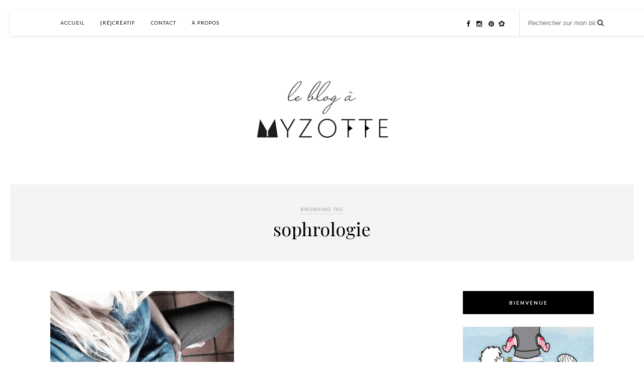

--- FILE ---
content_type: text/html; charset=UTF-8
request_url: http://www.myzotte.fr/tag/sophrologie/
body_size: 28571
content:
<!DOCTYPE html>
<html lang="fr-FR">
<head>

	<meta charset="UTF-8">
	<meta http-equiv="X-UA-Compatible" content="IE=edge">
	<meta name="viewport" content="width=device-width, initial-scale=1">

	<title>sophrologie &#8211; le blog à Myzotte</title>

	<link rel="profile" href="http://gmpg.org/xfn/11" />
	
		<link rel="shortcut icon" href="http://www.myzotte.fr/wp-content/uploads/2015/03/favicon_myzotte.png" />
		<link rel='stylesheet' id='ico-css-css'  href='http://www.myzotte.fr/wp-content/themes/rosemary/css/custom.css?ver=4.1.1' type='text/css' media='all' />
	<link rel="alternate" type="application/rss+xml" title="le blog à Myzotte RSS Feed" href="http://www.myzotte.fr/feed/" />
	<link rel="alternate" type="application/atom+xml" title="le blog à Myzotte Atom Feed" href="http://www.myzotte.fr/feed/atom/" />
	<link rel="pingback" href="http://www.myzotte.fr/xmlrpc.php" />
	
	<link rel='dns-prefetch' href='//maxcdn.bootstrapcdn.com' />
<link rel='dns-prefetch' href='//fonts.googleapis.com' />
<link rel='dns-prefetch' href='//s.w.org' />
<link rel="alternate" type="application/rss+xml" title="le blog à Myzotte &raquo; Flux" href="http://www.myzotte.fr/feed/" />
<link rel="alternate" type="application/rss+xml" title="le blog à Myzotte &raquo; Flux des commentaires" href="http://www.myzotte.fr/comments/feed/" />
<link rel="alternate" type="application/rss+xml" title="le blog à Myzotte &raquo; Flux de l’étiquette sophrologie" href="http://www.myzotte.fr/tag/sophrologie/feed/" />
		<script type="text/javascript">
			window._wpemojiSettings = {"baseUrl":"https:\/\/s.w.org\/images\/core\/emoji\/2.2.1\/72x72\/","ext":".png","svgUrl":"https:\/\/s.w.org\/images\/core\/emoji\/2.2.1\/svg\/","svgExt":".svg","source":{"concatemoji":"http:\/\/www.myzotte.fr\/wp-includes\/js\/wp-emoji-release.min.js?ver=4.7.23"}};
			!function(t,a,e){var r,n,i,o=a.createElement("canvas"),l=o.getContext&&o.getContext("2d");function c(t){var e=a.createElement("script");e.src=t,e.defer=e.type="text/javascript",a.getElementsByTagName("head")[0].appendChild(e)}for(i=Array("flag","emoji4"),e.supports={everything:!0,everythingExceptFlag:!0},n=0;n<i.length;n++)e.supports[i[n]]=function(t){var e,a=String.fromCharCode;if(!l||!l.fillText)return!1;switch(l.clearRect(0,0,o.width,o.height),l.textBaseline="top",l.font="600 32px Arial",t){case"flag":return(l.fillText(a(55356,56826,55356,56819),0,0),o.toDataURL().length<3e3)?!1:(l.clearRect(0,0,o.width,o.height),l.fillText(a(55356,57331,65039,8205,55356,57096),0,0),e=o.toDataURL(),l.clearRect(0,0,o.width,o.height),l.fillText(a(55356,57331,55356,57096),0,0),e!==o.toDataURL());case"emoji4":return l.fillText(a(55357,56425,55356,57341,8205,55357,56507),0,0),e=o.toDataURL(),l.clearRect(0,0,o.width,o.height),l.fillText(a(55357,56425,55356,57341,55357,56507),0,0),e!==o.toDataURL()}return!1}(i[n]),e.supports.everything=e.supports.everything&&e.supports[i[n]],"flag"!==i[n]&&(e.supports.everythingExceptFlag=e.supports.everythingExceptFlag&&e.supports[i[n]]);e.supports.everythingExceptFlag=e.supports.everythingExceptFlag&&!e.supports.flag,e.DOMReady=!1,e.readyCallback=function(){e.DOMReady=!0},e.supports.everything||(r=function(){e.readyCallback()},a.addEventListener?(a.addEventListener("DOMContentLoaded",r,!1),t.addEventListener("load",r,!1)):(t.attachEvent("onload",r),a.attachEvent("onreadystatechange",function(){"complete"===a.readyState&&e.readyCallback()})),(r=e.source||{}).concatemoji?c(r.concatemoji):r.wpemoji&&r.twemoji&&(c(r.twemoji),c(r.wpemoji)))}(window,document,window._wpemojiSettings);
		</script>
		<style type="text/css">
img.wp-smiley,
img.emoji {
	display: inline !important;
	border: none !important;
	box-shadow: none !important;
	height: 1em !important;
	width: 1em !important;
	margin: 0 .07em !important;
	vertical-align: -0.1em !important;
	background: none !important;
	padding: 0 !important;
}
</style>
<link rel='stylesheet' id='contact-form-7-css'  href='http://www.myzotte.fr/wp-content/plugins/contact-form-7/includes/css/styles.css?ver=4.6' type='text/css' media='all' />
<link rel='stylesheet' id='sb_instagram_styles-css'  href='http://www.myzotte.fr/wp-content/plugins/instagram-feed/css/sb-instagram.min.css?ver=1.4.8' type='text/css' media='all' />
<link rel='stylesheet' id='sb_instagram_icons-css'  href='https://maxcdn.bootstrapcdn.com/font-awesome/4.6.3/css/font-awesome.min.css?ver=4.6.3' type='text/css' media='all' />
<link rel='stylesheet' id='wp-pagenavi-css'  href='http://www.myzotte.fr/wp-content/plugins/wp-pagenavi/pagenavi-css.css?ver=2.70' type='text/css' media='all' />
<link rel='stylesheet' id='sp_style-css'  href='http://www.myzotte.fr/wp-content/themes/rosemary/style.css?ver=4.7.23' type='text/css' media='all' />
<link rel='stylesheet' id='slicknav-css-css'  href='http://www.myzotte.fr/wp-content/themes/rosemary/css/slicknav.css?ver=4.7.23' type='text/css' media='all' />
<link rel='stylesheet' id='bxslider-css-css'  href='http://www.myzotte.fr/wp-content/themes/rosemary/css/jquery.bxslider.css?ver=4.7.23' type='text/css' media='all' />
<link rel='stylesheet' id='font-awesome-css'  href='//maxcdn.bootstrapcdn.com/font-awesome/4.3.0/css/font-awesome.min.css?ver=4.7.23' type='text/css' media='all' />
<link rel='stylesheet' id='responsive-css'  href='http://www.myzotte.fr/wp-content/themes/rosemary/css/responsive.css?ver=4.7.23' type='text/css' media='all' />
<link rel='stylesheet' id='default_body_font-css'  href='http://fonts.googleapis.com/css?family=Lato%3A400%2C700%2C400italic%2C700italic&#038;subset=latin%2Clatin-ext&#038;ver=4.7.23' type='text/css' media='all' />
<link rel='stylesheet' id='default_heading_font-css'  href='http://fonts.googleapis.com/css?family=Playfair+Display%3A400%2C700%2C400italic%2C700italic&#038;subset=latin%2Clatin-ext&#038;ver=4.7.23' type='text/css' media='all' />
<link rel='stylesheet' id='myStyleSheets-css'  href='http://www.myzotte.fr/wp-content/plugins/simple-tinymce-button-upgrade/josh-font-style.css?ver=4.7.23' type='text/css' media='all' />
<!-- This site uses the Google Analytics by MonsterInsights plugin v5.5.4 - Universal disabled - https://www.monsterinsights.com/ -->
<script type="text/javascript">

	var _gaq = _gaq || [];
	_gaq.push(['_setAccount', 'UA-29191979-1']);
	_gaq.push(['_gat._forceSSL']);
	_gaq.push(['_trackPageview']);

	(function () {
		var ga = document.createElement('script');
		ga.type = 'text/javascript';
		ga.async = true;
		ga.src = ('https:' == document.location.protocol ? 'https://ssl' : 'http://www') + '.google-analytics.com/ga.js';
		var s = document.getElementsByTagName('script')[0];
		s.parentNode.insertBefore(ga, s);
	})();

</script>
<!-- / Google Analytics by MonsterInsights -->
<script type='text/javascript' src='http://www.myzotte.fr/wp-includes/js/jquery/jquery.js?ver=1.12.4'></script>
<script type='text/javascript' src='http://www.myzotte.fr/wp-includes/js/jquery/jquery-migrate.min.js?ver=1.4.1'></script>
<link rel='https://api.w.org/' href='http://www.myzotte.fr/wp-json/' />
<link rel="EditURI" type="application/rsd+xml" title="RSD" href="http://www.myzotte.fr/xmlrpc.php?rsd" />
<link rel="wlwmanifest" type="application/wlwmanifest+xml" href="http://www.myzotte.fr/wp-includes/wlwmanifest.xml" /> 
<meta name="generator" content="WordPress 4.7.23" />
<link type="text/css" rel="stylesheet" href="http://www.myzotte.fr/wp-content/plugins/show-wordpress-blog-vital-stats/wp_blog_vitals_style.css" />
    <style type="text/css">
	
		#logo { padding:90px 0 90px; }
		
		#top-bar, .slicknav_menu { background:#ffffff; }				#nav-wrapper .menu li a{ color:#000000; }		#nav-wrapper .menu li.current-menu-item > a, #nav-wrapper .menu li.current_page_item > a, #nav-wrapper .menu li a:hover {  color:#31a205; }
		
		#nav-wrapper .menu .sub-menu, #nav-wrapper .menu .children { background: #ffffff; }
		#nav-wrapper ul.menu ul a, #nav-wrapper .menu ul ul a { border-top: 1px solid #eeeeee; color:; }
		#nav-wrapper ul.menu ul a:hover, #nav-wrapper .menu ul ul a:hover { color: #31a205; background:; }
		
		.slicknav_nav { background:#ffffff; }
		.slicknav_nav a { color:#31a205; }
		.slicknav_menu .slicknav_icon-bar { background-color:; }
		
		#top-social a i { color:#000000; }
		#top-social a:hover i { color:#31a205; }
		
		#top-search i { color:; }
		#top-search { border-color:#e0e0e0; }
		
		.widget-title { background:#000000; color:#ffffff; border-color:#000000; }
		
		a, .social-widget a:hover > i { color:#31a205; }
		.post-header .cat a, .post-entry blockquote { border-color:#31a205; }
		
		.feat-item .read-more, .more-button  { background:; color:; border-color:#31a205;}
		.feat-item .read-more:hover, .more-button:hover  { background:#31a205; color:; border-color:#31a205;}
		
				
    </style>
    	
</head>

<body class="archive tag tag-sophrologie tag-1014">

	<div id="top-bar">
	
		<div class="container">
			
			<div id="nav-wrapper">
				<ul id="menu-theme" class="menu"><li id="menu-item-4746" class="menu-item menu-item-type-custom menu-item-object-custom menu-item-4746"><a href="/">Accueil</a></li>
<li id="menu-item-4749" class="menu-item menu-item-type-post_type menu-item-object-page menu-item-4749"><a href="http://www.myzotte.fr/recreatif/">[ré]créatif</a></li>
<li id="menu-item-4748" class="menu-item menu-item-type-post_type menu-item-object-page menu-item-4748"><a href="http://www.myzotte.fr/contact/">contact</a></li>
<li id="menu-item-4751" class="menu-item menu-item-type-post_type menu-item-object-page menu-item-4751"><a href="http://www.myzotte.fr/about/">à propos</a></li>
</ul>			</div>
			
			<div class="menu-mobile"></div>
			
						<div id="top-search">
				<form role="search" method="get" id="searchform" action="http://www.myzotte.fr/">
		<input type="text" placeholder="Rechercher sur mon blog" name="s" id="s" />
</form>				<i class="fa fa-search search-desktop"></i>
				<i class="fa fa-search search-toggle"></i>
			</div>
			
			<!-- Responsive Search -->
			<div class="show-search">
				<form role="search" method="get" id="searchform" action="http://www.myzotte.fr/">
		<input type="text" placeholder="Rechercher sur mon blog" name="s" id="s" />
</form>			</div>
			<!-- -->
						
						<div id="top-social" >
				
				<a href="http://facebook.com/Myzotte" target="_blank"><i class="fa fa-facebook"></i></a>								<a href="http://instagram.com/Myzotte" target="_blank"><i class="fa fa-instagram"></i></a>				<a href="http://pinterest.com/Myzotte" target="_blank"><i class="fa fa-pinterest"></i></a>																																				<a href="http://www.hellocoton.fr/mapage/myzotte" title="HelloCoton" target="_blank" class="mat" style="margin-left:4px;font-size:16px;display:inline;padding-top:0px;position:relative;padding-right:10px;display:inline;top:2px;"><span class="icon-hellocoton"><span class="path1"></span><span class="path2"></span><span class="path3"></span></span></a>
			</div>
						
		</div>
	
	</div>
	
	<header id="header">
	
		<div class="container">
			
			<div id="logo">
				
									
											<h2><a href="http://www.myzotte.fr"><img src="http://www.myzotte.fr/wp-content/uploads/2015/03/logo_MyZotte_MARS2015.png" alt="le blog à Myzotte" /></a></h2>
										
								
			</div>
			
		</div>
		
	</header>	
	<div class="archive-box">
	
		<span>Browsing Tag</span>
		<h1>sophrologie</h1>
		
	</div>
	
	<div class="container">
		
		<div id="content">
		
			<div id="main">
			
				<ul class="sp-grid">				
									
										
						<li>
<article id="post-4331" class="grid-item post-4331 post type-post status-publish format-standard has-post-thumbnail hentry category-coup-de-coeur-2 category-maternite category-parentage tag-accouchement tag-homeopathie tag-peur tag-physiologique tag-preparation tag-salle-nature tag-sans-peridurale tag-sophrologie">
	
		<div class="post-img">
		<a href="http://www.myzotte.fr/j-ai-peur-daccoucher-comment-me-preparer-a-un-accouchement-physiologique/"><img width="500" height="380" src="http://www.myzotte.fr/wp-content/uploads/2014/07/IMG_4445-500x380.png" class="attachment-misc-thumb size-misc-thumb wp-post-image" alt="" /></a>
	</div>
		
	<div class="post-header">
		
				<span class="cat"><a href="http://www.myzotte.fr/category/partage-2/coup-de-coeur-2/" title="View all posts in Coup-de-cœur" >Coup-de-cœur</a> <a href="http://www.myzotte.fr/category/parentage/maternite/" title="View all posts in maternité" >maternité</a> <a href="http://www.myzotte.fr/category/parentage/" title="View all posts in Parentage" >Parentage</a></span>
				
					<h2><a href="http://www.myzotte.fr/j-ai-peur-daccoucher-comment-me-preparer-a-un-accouchement-physiologique/">J&rsquo; ai peur d&rsquo; accoucher…                          Comment me préparer à un accouchement physiologique ?</a></h2>
				
	</div>
	
	<div class="post-entry">
						
		<p>L&rsquo;accouchement est imminent. Cela a beau être ma quatrième grossesse… J&rsquo;ai peur. Peur de l&rsquo;accouchement. Mais pourquoi ? Sans doute parce-que chaque grossesse est différente, chaque accouchement sera différent… et l&rsquo;enfant qui va avec.&hellip;</p>
						
	</div>
	
	<div class="list-meta">
		<span class="date">4 juillet 2014</span>
		</div>
	
</article>
</li>					
						
						
								
				</ul>				
						
	<div class="pagination">

		<div class="older"></div>
		<div class="newer"></div>
		
	</div>
					
					
								
			</div>

<aside id="sidebar">
	
	<div id="solopine_about_widget-2" class="widget solopine_about_widget"><h4 class="widget-title">Bienvenue</h4>			
			<div class="about-widget">
			
						<img src="http://www.myzotte.fr/wp-content/uploads/2015/03/myzotte_AVATARfb15-mars.jpg" alt="Bienvenue" />
						
						<p>Entre don' chez Myzotte !
Ici tu pourras venir boire ton kawa en découvrant les rêveries rebelles d'une mam'créative de quatre loupiots.
J'illustre, je maquette, sur papier, sur écran.
J'innove, je fouine, j'observe.
Bienvenue dans mes pensées oxygénées.</p>
				
			
			</div>
			
		</div><div id="solopine_social_widget-2" class="widget solopine_social_widget"><h4 class="widget-title">Suivez-moi par là</h4>		
			<div class="social-widget">
				<a href="http://facebook.com/Myzotte" target="_blank"><i class="fa fa-facebook"></i></a>								<a href="http://instagram.com/Myzotte" target="_blank"><i class="fa fa-instagram"></i></a>				<a href="http://pinterest.com/Myzotte" target="_blank"><i class="fa fa-pinterest"></i></a>								<a href="http://plus.google.com/" target="_blank"><i class="fa fa-google-plus"></i></a>																								<a href="http://www.hellocoton.fr/mapage/myzotte" title="HelloCoton" target="_blank" class="mat" style="top:1px;position:relative;display:inline;"><span class="icon-hellocoton"><span class="path1"></span><span class="path2"></span><span class="path3"></span></span></a>
			</div>


		</div><div id="solopine_latest_news_widget-3" class="widget solopine_latest_news_widget"><h4 class="widget-title">Derniers billets</h4>			<ul class="side-newsfeed">
			
						
				<li>
				
					<div class="side-item">
											
												<div class="side-image">
							<a href="http://www.myzotte.fr/illustrer-des-sexagenaires/" rel="bookmark"><img width="500" height="380" src="http://www.myzotte.fr/wp-content/uploads/2016/04/soixantares_banniere-500x380.jpg" class="side-item-thumb wp-post-image" alt="" /></a>
						</div>
												<div class="side-item-text">
							<h4><a href="http://www.myzotte.fr/illustrer-des-sexagenaires/" rel="bookmark">Illustrer des Sexagénaires</a></h4>
							<span class="side-item-meta">24 avril 2016</span>
						</div>
					</div>
				
				</li>
			
						
				<li>
				
					<div class="side-item">
											
												<div class="side-image">
							<a href="http://www.myzotte.fr/autour-dun-bapteme-une-decoration/" rel="bookmark"><img width="500" height="380" src="http://www.myzotte.fr/wp-content/uploads/2016/04/baptemebannieresouricette3_1080x720-500x380.jpg" class="side-item-thumb wp-post-image" alt="" /></a>
						</div>
												<div class="side-item-text">
							<h4><a href="http://www.myzotte.fr/autour-dun-bapteme-une-decoration/" rel="bookmark">Autour d&rsquo;un baptême. Une décoration.</a></h4>
							<span class="side-item-meta">6 avril 2016</span>
						</div>
					</div>
				
				</li>
			
						
				<li>
				
					<div class="side-item">
											
												<div class="side-image">
							<a href="http://www.myzotte.fr/alors-dis-moi-cest-vrai-que-passer-de-trois-a-quatre-ca-ne-change-rien/" rel="bookmark"><img width="500" height="380" src="http://www.myzotte.fr/wp-content/uploads/2016/03/famillenombreuse-1080x720-500x380.jpg" class="side-item-thumb wp-post-image" alt="" /></a>
						</div>
												<div class="side-item-text">
							<h4><a href="http://www.myzotte.fr/alors-dis-moi-cest-vrai-que-passer-de-trois-a-quatre-ca-ne-change-rien/" rel="bookmark">Alors, dis-moi ! C&rsquo;est vrai que passer de trois à quatre ça ne change rien ?</a></h4>
							<span class="side-item-meta">29 mars 2016</span>
						</div>
					</div>
				
				</li>
			
												
			</ul>
			
		</div><div id="tag_cloud-2" class="widget widget_tag_cloud"><h4 class="widget-title">catégories</h4><div class="tagcloud"><a href='http://www.myzotte.fr/category/dessinage/illus/friandise-2/' class='tag-link-680 tag-link-position-1' title='24 sujets' style='font-size: 17.005847953216pt;'>(Frian)dise</a>
<a href='http://www.myzotte.fr/category/partage-2/diy/' class='tag-link-19 tag-link-position-2' title='59 sujets' style='font-size: 20.116959064327pt;'>Ateliers [Ré]créatifs</a>
<a href='http://www.myzotte.fr/category/racontage/bric-a-brac/' class='tag-link-1 tag-link-position-3' title='19 sujets' style='font-size: 16.187134502924pt;'>Bric-à-brac</a>
<a href='http://www.myzotte.fr/category/partage-2/concours/' class='tag-link-231 tag-link-position-4' title='4 sujets' style='font-size: 11.27485380117pt;'>concours</a>
<a href='http://www.myzotte.fr/category/partage-2/coup-de-coeur-2/' class='tag-link-843 tag-link-position-5' title='4 sujets' style='font-size: 11.27485380117pt;'>Coup-de-cœur</a>
<a href='http://www.myzotte.fr/category/partage-2/cuisto/' class='tag-link-117 tag-link-position-6' title='9 sujets' style='font-size: 13.730994152047pt;'>Cuisto</a>
<a href='http://www.myzotte.fr/category/dessinage/' class='tag-link-975 tag-link-position-7' title='4 sujets' style='font-size: 11.27485380117pt;'>Dessinage</a>
<a href='http://www.myzotte.fr/category/partage-2/deco/' class='tag-link-14 tag-link-position-8' title='24 sujets' style='font-size: 17.005847953216pt;'>Déco</a>
<a href='http://www.myzotte.fr/category/dessinage/graphisme/' class='tag-link-10 tag-link-position-9' title='29 sujets' style='font-size: 17.66081871345pt;'>Graphisme</a>
<a href='http://www.myzotte.fr/category/dessinage/illus/' class='tag-link-7 tag-link-position-10' title='101 sujets' style='font-size: 22pt;'>Illustrations</a>
<a href='http://www.myzotte.fr/category/partage-2/kawa-virtuel/' class='tag-link-233 tag-link-position-11' title='9 sujets' style='font-size: 13.730994152047pt;'>Kawa virtuel</a>
<a href='http://www.myzotte.fr/category/partage-2/lidee-simpla-du-dimanche/' class='tag-link-852 tag-link-position-12' title='9 sujets' style='font-size: 13.730994152047pt;'>l&#039;idée simple du dimanche</a>
<a href='http://www.myzotte.fr/category/parentage/maternite/' class='tag-link-929 tag-link-position-13' title='14 sujets' style='font-size: 15.204678362573pt;'>maternité</a>
<a href='http://www.myzotte.fr/category/partage-2/mode-2/' class='tag-link-265 tag-link-position-14' title='24 sujets' style='font-size: 17.005847953216pt;'>Mode</a>
<a href='http://www.myzotte.fr/category/partage-2/coup-de-coeur-2/musique-coup-de-coeur-2/' class='tag-link-844 tag-link-position-15' title='1 sujet' style='font-size: 8pt;'>Musique</a>
<a href='http://www.myzotte.fr/category/parentage/' class='tag-link-974 tag-link-position-16' title='7 sujets' style='font-size: 12.912280701754pt;'>Parentage</a>
<a href='http://www.myzotte.fr/category/partage-2/' class='tag-link-976 tag-link-position-17' title='1 sujet' style='font-size: 8pt;'>Partage</a>
<a href='http://www.myzotte.fr/category/racontage/pensees-oxygenees/' class='tag-link-11 tag-link-position-18' title='26 sujets' style='font-size: 17.251461988304pt;'>Pensées Oxygénées</a>
<a href='http://www.myzotte.fr/category/racontage/' class='tag-link-977 tag-link-position-19' title='4 sujets' style='font-size: 11.27485380117pt;'>Racontage</a>
<a href='http://www.myzotte.fr/category/slider/' class='tag-link-1081 tag-link-position-20' title='22 sujets' style='font-size: 16.678362573099pt;'>Slider</a>
<a href='http://www.myzotte.fr/category/parentage/tdv/' class='tag-link-12 tag-link-position-21' title='82 sujets' style='font-size: 21.263157894737pt;'>Tranches de vie</a>
<a href='http://www.myzotte.fr/category/parentage/edition-jeunesse/' class='tag-link-135 tag-link-position-22' title='15 sujets' style='font-size: 15.368421052632pt;'>Édition jeunesse</a></div>
</div><div id="solopine_facebook_widget-2" class="widget solopine_facebook_widget"><h4 class="widget-title">Retrouvez-moi sur facebook</h4>		
			<iframe src="http://www.facebook.com/plugins/likebox.php?href=https://www.facebook.com/Myzotte&amp;width=260&amp;colorscheme=light&amp;show_faces=true&amp;border_color&amp;stream=false&amp;header=false&amp;height=200&amp;show_border=false" scrolling="no" frameborder="0" style="border:none; overflow:hidden; width:260px; height:200px; background:#fff;" allowTransparency="true"></iframe>
			
			
		</div><div id="archives-3" class="widget widget_archive"><h4 class="widget-title">Archives</h4>		<label class="screen-reader-text" for="archives-dropdown-3">Archives</label>
		<select id="archives-dropdown-3" name="archive-dropdown" onchange='document.location.href=this.options[this.selectedIndex].value;'>
			
			<option value="">Sélectionner un mois</option>
				<option value='http://www.myzotte.fr/2016/04/'> avril 2016 </option>
	<option value='http://www.myzotte.fr/2016/03/'> mars 2016 </option>
	<option value='http://www.myzotte.fr/2016/01/'> janvier 2016 </option>
	<option value='http://www.myzotte.fr/2015/12/'> décembre 2015 </option>
	<option value='http://www.myzotte.fr/2015/10/'> octobre 2015 </option>
	<option value='http://www.myzotte.fr/2015/08/'> août 2015 </option>
	<option value='http://www.myzotte.fr/2015/06/'> juin 2015 </option>
	<option value='http://www.myzotte.fr/2015/05/'> mai 2015 </option>
	<option value='http://www.myzotte.fr/2015/04/'> avril 2015 </option>
	<option value='http://www.myzotte.fr/2015/03/'> mars 2015 </option>
	<option value='http://www.myzotte.fr/2015/02/'> février 2015 </option>
	<option value='http://www.myzotte.fr/2015/01/'> janvier 2015 </option>
	<option value='http://www.myzotte.fr/2014/12/'> décembre 2014 </option>
	<option value='http://www.myzotte.fr/2014/11/'> novembre 2014 </option>
	<option value='http://www.myzotte.fr/2014/10/'> octobre 2014 </option>
	<option value='http://www.myzotte.fr/2014/09/'> septembre 2014 </option>
	<option value='http://www.myzotte.fr/2014/08/'> août 2014 </option>
	<option value='http://www.myzotte.fr/2014/07/'> juillet 2014 </option>
	<option value='http://www.myzotte.fr/2014/06/'> juin 2014 </option>
	<option value='http://www.myzotte.fr/2014/05/'> mai 2014 </option>
	<option value='http://www.myzotte.fr/2014/04/'> avril 2014 </option>
	<option value='http://www.myzotte.fr/2014/03/'> mars 2014 </option>
	<option value='http://www.myzotte.fr/2014/02/'> février 2014 </option>
	<option value='http://www.myzotte.fr/2014/01/'> janvier 2014 </option>
	<option value='http://www.myzotte.fr/2013/12/'> décembre 2013 </option>
	<option value='http://www.myzotte.fr/2013/11/'> novembre 2013 </option>
	<option value='http://www.myzotte.fr/2013/10/'> octobre 2013 </option>
	<option value='http://www.myzotte.fr/2013/09/'> septembre 2013 </option>
	<option value='http://www.myzotte.fr/2013/08/'> août 2013 </option>
	<option value='http://www.myzotte.fr/2013/07/'> juillet 2013 </option>
	<option value='http://www.myzotte.fr/2013/06/'> juin 2013 </option>
	<option value='http://www.myzotte.fr/2013/05/'> mai 2013 </option>
	<option value='http://www.myzotte.fr/2013/04/'> avril 2013 </option>
	<option value='http://www.myzotte.fr/2013/03/'> mars 2013 </option>
	<option value='http://www.myzotte.fr/2013/02/'> février 2013 </option>
	<option value='http://www.myzotte.fr/2013/01/'> janvier 2013 </option>
	<option value='http://www.myzotte.fr/2012/12/'> décembre 2012 </option>
	<option value='http://www.myzotte.fr/2012/11/'> novembre 2012 </option>
	<option value='http://www.myzotte.fr/2012/10/'> octobre 2012 </option>
	<option value='http://www.myzotte.fr/2012/09/'> septembre 2012 </option>
	<option value='http://www.myzotte.fr/2012/08/'> août 2012 </option>
	<option value='http://www.myzotte.fr/2012/07/'> juillet 2012 </option>
	<option value='http://www.myzotte.fr/2012/06/'> juin 2012 </option>
	<option value='http://www.myzotte.fr/2012/05/'> mai 2012 </option>
	<option value='http://www.myzotte.fr/2012/04/'> avril 2012 </option>
	<option value='http://www.myzotte.fr/2012/03/'> mars 2012 </option>
	<option value='http://www.myzotte.fr/2012/02/'> février 2012 </option>

		</select>
		</div><div id="text-13" class="widget widget_text">			<div class="textwidget"><div style="display:block;width:124px;text-align:center;font:11px Arial;color:#000;cursor:pointer;" onclick="javascript:location.href='http://www.lexpress.fr/styles/'" ><img src="/wp-content/uploads/2015/06/styles.png" alt="L'actu Styles sur lexpress.fr/Styles"/>L'actu <a href="http://www.lexpress.fr/styles/" onclick="_gaq.push(['_trackEvent', 'outbound-widget', 'http://www.lexpress.fr/styles/', 'Styles']);" style="color:#000; text-decoration:none">Styles</a> sur lexpress.fr/Styles</div></div>
		</div>	
</aside>	
		<!-- END CONTENT -->
		</div>
		
	<!-- END CONTAINER -->
	</div>
	
	<div id="instagram-footer">
		
		<div id="text-10" class="instagram-widget widget_text"><h4 class="instagram-title">Un peu plus de Myzotte sur Instagram</h4>			<div class="textwidget"><div id="sb_instagram" class="sbi sbi_col_6" style="width:100%; " data-id="510354732" data-num="6" data-res="auto" data-cols="6" data-options='{&quot;sortby&quot;: &quot;none&quot;, &quot;headercolor&quot;: &quot;&quot;, &quot;imagepadding&quot;: &quot;0&quot;}'><div id="sbi_images" style="padding: 0px;"><div class="sbi_loader fa-spin"></div></div><div id="sbi_load" style="padding-top: 5px"></div></div></div>
		</div>		
	</div>
	
	<div id="footer">
		
		<div class="container">
			
			<p class="copyright left">© 2015</p>
			<p class="copyright right">Tous droits réservés à Myzotte.fr - Sauf mention contraire, toutes les photos et illustrations m'appartiennent.</p>
			
		</div>
		
	</div>
	
	<script type='text/javascript' src='http://www.myzotte.fr/wp-content/plugins/contact-form-7/includes/js/jquery.form.min.js?ver=3.51.0-2014.06.20'></script>
<script type='text/javascript'>
/* <![CDATA[ */
var _wpcf7 = {"recaptcha":{"messages":{"empty":"Merci de confirmer que vous n\u2019\u00eates pas un robot."}},"cached":"1"};
/* ]]> */
</script>
<script type='text/javascript' src='http://www.myzotte.fr/wp-content/plugins/contact-form-7/includes/js/scripts.js?ver=4.6'></script>
<script type='text/javascript'>
/* <![CDATA[ */
var sb_instagram_js_options = {"sb_instagram_at":"510354732.3a81a9f.48723faca89b4a0fa2620425b1ee8f75"};
/* ]]> */
</script>
<script type='text/javascript' src='http://www.myzotte.fr/wp-content/plugins/instagram-feed/js/sb-instagram.min.js?ver=1.4.8'></script>
<script type='text/javascript' src='http://www.myzotte.fr/wp-content/themes/rosemary/js/jquery.bxslider.min.js?ver=4.7.23'></script>
<script type='text/javascript' src='http://www.myzotte.fr/wp-content/themes/rosemary/js/jquery.slicknav.min.js?ver=4.7.23'></script>
<script type='text/javascript' src='http://www.myzotte.fr/wp-content/themes/rosemary/js/fitvids.js?ver=4.7.23'></script>
<script type='text/javascript' src='http://www.myzotte.fr/wp-content/themes/rosemary/js/solopine.js?ver=4.7.23'></script>
<script type='text/javascript' src='http://www.myzotte.fr/wp-includes/js/wp-embed.min.js?ver=4.7.23'></script>
	
</body>

</html>

--- FILE ---
content_type: text/css
request_url: http://www.myzotte.fr/wp-content/themes/rosemary/css/custom.css?ver=4.1.1
body_size: 962
content:
@font-face {
	font-family: 'icomoon';
	src:url('fonts/icomoon.eot?-oor16e');
	src:url('fonts/icomoon.eot?#iefix-oor16e') format('embedded-opentype'),
		url('fonts/icomoon.woff?-oor16e') format('woff'),
		url('fonts/icomoon.ttf?-oor16e') format('truetype'),
		url('fonts/icomoon.svg?-oor16e#icomoon') format('svg');
	font-weight: normal;
	font-style: normal;
}

[class^="icon-"], [class*=" icon-"] {
	font-family: 'icomoon';
	speak: none;
	font-style: normal;
	font-weight: normal;
	font-variant: normal;
	text-transform: none;
	line-height: 1;

	/* Better Font Rendering =========== */
	-webkit-font-smoothing: antialiased;
	-moz-osx-font-smoothing: grayscale;
}

.icon-hellocoton .path1:before {
	content: "\e600";
	color: rgb(255, 255, 255);
}
.icon-hellocoton .path2:before {
	content: "\e601";
	margin-left: -1em;
}
.icon-hellocoton .path3:before {
	content: "\e602";
	margin-left: -1em;
	color: rgb(255, 255, 255);
}



--- FILE ---
content_type: application/javascript
request_url: http://www.myzotte.fr/wp-content/themes/rosemary/js/solopine.js?ver=4.7.23
body_size: 787
content:
jQuery(document).ready(function($) {

	"use strict";
	
	// Mobile search
	$('#top-search i.search-toggle').on('click', function ( e ) {
		e.preventDefault();
    	$('.show-search').slideToggle('fast');
    });
	
	// BXslider
	$('.featured-area .bxslider').bxSlider({
		pager: false,
		auto: true,
		pause: 6000,
		onSliderLoad: function(){
			$("#sideslides").css("visibility", "visible");
		  }
	});
	$('.post-img .bxslider').bxSlider({
	  adaptiveHeight: true,
	  mode: 'fade',
	  pager: false,
	  captions: true
	});
	
	// Menu
	$('#nav-wrapper .menu').slicknav({
		prependTo:'.menu-mobile',
		label:''
	});
	
	// Fitvids
	$(document).ready(function(){
		// Target your .container, .wrapper, .post, etc.
		$(".container").fitVids();
	});
	
	
});